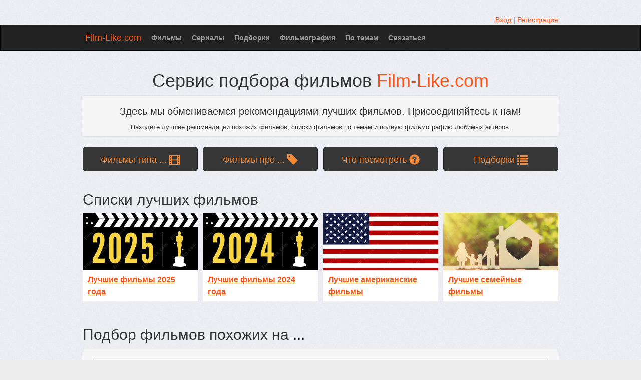

--- FILE ---
content_type: text/html; charset=UTF-8
request_url: https://film-like.com/
body_size: 9729
content:
 <!DOCTYPE html>
<html lang="ru">
<head>
<meta http-equiv="Content-Type" content="text/html; charset=utf-8" />
<meta name="viewport" content="width=device-width, initial-scale=1.0" />
<link rel="canonical" href="https://film-like.com" />
<link rel="stylesheet" type="text/css" href="/assets/style-e8QgIrazONhDUdmrRowHrA.css" />
<script type="text/javascript">
/*<![CDATA[*/
window.lazySizesConfig = window.lazySizesConfig || {}; window.lazySizesConfig.lazyClass = 'lazy';
function lazyUpdate(){}
var base_url = '';
var is_local = false;
var aSiteConf = {'t_Movies':'Фильмы','t_Movie':'Фильм','t_Tags':'Теги','t_No_results_found_3dot':'Результатов не найдено …','t_go_to_movie_page':'Перейти на страницу фильма','t_ads_rand_trailer_heading':'Выберите &quot;фильм для просмотра&quot; по трейлерам с подобранных фильмов','t_ads_rand_trailer_next_trailer':'Следующий','t_ads_rand_trailer_next_movie':'Следующий','t_ads_rand_trailer_go_to_movie':'Перейти к фильму','t_modal_nav_info':'Используй кнопки навигации для просмотра след. или пред. фильма из списка','t_Close':'Закрыть','t_View_all':'Показать все','t_adult_show':'Показать','t_adult_are_you_older':'Вам уже есть 18 лет?','t_privacy_message':'Сайт использует куки для предоставления услуг, персонализации объявлений и анализа трафика. Используя этот сайт, вы соглашаетесь.','t_Privacy_Policy':'Политика конфиденциальности','t_Preferences':'Настройки','t_Accept':'Принят','t_Add':'Добавить','t_Delete':'Удалить','t_Watchlist':'Буду смотреть','t_Title':'Название','t_Next':'Дальше','t_Prev':'Назад','t_pick_ins_heading':'Смотреть сейчас','t_pick_select_multiple_tags':'Выбери несколько тегов, чтобы улучшить рекомендации!<br/>Кликни на кнопку <b>Дальше<\/b> чтоб получить другую рекоммендацию фильма.','t_pick_your_criteria':'Твои критерии','t_pick_click_on_button':'Нажмите на кнопку','t_pick_click_to_get_recommendation':'чтобы получить еще одну рекомендацию','t_Load_More_Tags':'Показать еще теги','privacy_bar_show':true,'url_movie':'/movie','url_tag':'/tag','url_pick':'/chto-posmotret','url_privacy':'/privacy','url_poster':'/images/film/full'};
var sSiteLang = 'ru';
var is_hieroglyph = false;
/*]]>*/
</script>
<title>Сервис подбора фильмов film-like.com</title>
<meta name='description' content='Сервис подбора фильмов; Посоветуйте фильм, подобрать похожий, подбор по тегам' />
<meta name='keywords' content='Похожие фильмы, посоветуйте фильм, Подбор по тегам' />
<meta property="og:type" content="website" />
<meta property="og:url" content="https://film-like.com" />
<meta property="og:title" content="Рекомендательный сервис подбора фильмов" />
<meta property="og:description" content="Наш сервис поможет подобрать много хороших фильмов для просмотра, которые вам точно понравятся." />
<meta property="og:image" content="https://film-like.com/banner_fl.jpg" />
<meta property="twitter:card" content="summary_large_image" />
<meta property="twitter:title" content="Рекомендательный сервис подбора фильмов" />
<meta property="twitter:description" content="Наш сервис поможет подобрать много хороших фильмов для просмотра, которые вам точно понравятся." />
<meta property="twitter:image" content="https://film-like.com/banner_fl.jpg" />
<link rel="icon" type="image/png" href="/images/favicon/favicon-96x96.png" sizes="96x96" />
<link rel="icon" type="image/svg+xml" href="/images/favicon/favicon.svg" />
<link rel="shortcut icon" href="/images/favicon/favicon.ico" />
<link rel="apple-touch-icon" sizes="180x180" href="/images/favicon/apple-touch-icon.png" />
<meta name="apple-mobile-web-app-title" content="Film-Like" />
<link rel="manifest" href="/images/favicon/site.webmanifest" />

</head>
<body>

<div class="container-fixed"  id="page">
    <div id="header">
        <div class="container">
                        <div class="pull-right">
                <div class="muted">
    <a href="/user/login">Вход</a> | <a href="/user/registration">Регистрация</a></div>

            </div>
        </div>
    </div>

        <nav class="navbar navbar-inverse" id="mainmenu">
            <div class="container">
                <div class="navbar-header">
                    <button type="button" class="navbar-toggle collapsed" data-toggle="collapse" data-target="#navbar-collapse-1" aria-expanded="false">
                        <span class="sr-only">Меню</span>
                        <span class="icon-bar"></span>
                        <span class="icon-bar"></span>
                        <span class="icon-bar"></span>
                    </button>
                    <a id="logo" class="navbar-brand" href="/">Film-Like.com</a>
                </div>

                <div class="collapse navbar-collapse" id="navbar-collapse-1">
                    <ul class="nav navbar-nav" id="yw1">
<li><a href="/movie">Фильмы</a></li>
<li><a href="/serie">Сериалы</a></li>
<li><a href="/spisok">Подборки</a></li>
<li><a href="/filmografiya">Фильмография</a></li>
<li><a href="/tag">По темам</a></li>
<li><a href="/contact">Связаться</a></li>
</ul>
                                    </div>

            </div>
        </nav>



                <div class="maincontent">
            <div class="container">
                <div id="topRightNotify" class='notifications top-right'>
                    <div class="loading" id="mainLoading"></div>
                </div>
                	<div id="content">
        <div id="yw0"></div>		<script type="text/javascript">
    function locationTo(url){
        window.location = url;
    }
</script>
<div id="mainpage">
    <div id="mainPresentation">
        <h1>Сервис подбора фильмов <i>Film-Like.com</i></h1>
        <div class="presentation">
            <div class="well well-sm text-center">
                <p class="lead">Здесь мы обмениваемся рекомендациями лучших фильмов. Присоединяйтесь к нам!</p>
                Находите лучшие рекомендации похожих фильмов, списки фильмов по темам и полную фильмографию любимых актёров.
                            </div>

                        <div class="row">
                                <div class="col-md-3 col-sm-3 col-ms-6 col-xs-12">
                    <button class="btn btn-block btn-lg btn-inverse block-menu" onclick="$('html, body').animate({scrollTop: $('#mainMovieRel').position().top }, 1000)">Фильмы типа ... <span class="glyphicon glyphicon-film"></span></button>
                </div>
                <div class="col-md-3 col-sm-3 col-ms-6 col-xs-12">
                    <button class="btn btn-block btn-lg btn-inverse block-menu" onclick="$('html, body').animate({scrollTop: $('#mainTag').position().top }, 1000)">Фильмы про ... <span class="glyphicon glyphicon-tag"></span></button>
                </div>
                <div class="col-md-3 col-sm-3 col-ms-6 col-xs-12">
                    <a href="/chto-posmotret" class="btn btn-block btn-lg btn-inverse block-menu">Что посмотреть <span class="glyphicon glyphicon-question-sign"></span></a>
                </div>
                <div class="col-md-3 col-sm-3 col-ms-6 col-xs-12">
                    <button class="btn btn-block btn-lg btn-inverse block-menu" onclick="$('html, body').animate({scrollTop: $('#mainSpisok').position().top }, 1000)">Подборки <span class="glyphicon glyphicon-list"></span></button>
                </div>
            </div>


                    </div>
    </div>

    <h2>Списки лучших фильмов</h2>
<div class="block-ins block-ins-mix">
        <div class="row equal img-grid">
                <div class="col-md-3 col-sm-3 col-ms-6 col-xs-6">
            <div class="block-card">
                <div class="block-card-img">
                <a target="_blank" href="/mix/luchshie-filmy-2025-goda"><img class="img-responsive lazy" width="420" height="210" title="Лучшие фильмы 2025 года" data-src="/images/year/thumb/2025.jpg" src="/images/noimg150h.png" alt="Лучшие фильмы 2025 года" /></a>                </div>
                <div class="block-card-caption">
                                        <a target="_blank" href="/mix/luchshie-filmy-2025-goda">Лучшие фильмы 2025 года</a>
                                    </div>
                            </div>
        </div>
                <div class="col-md-3 col-sm-3 col-ms-6 col-xs-6">
            <div class="block-card">
                <div class="block-card-img">
                <a target="_blank" href="/mix/luchshie-filmy-2024-goda"><img class="img-responsive lazy" width="420" height="210" title="Лучшие фильмы 2024 года" data-src="/images/year/thumb/2024.jpg" src="/images/noimg150h.png" alt="Лучшие фильмы 2024 года" /></a>                </div>
                <div class="block-card-caption">
                                        <a target="_blank" href="/mix/luchshie-filmy-2024-goda">Лучшие фильмы 2024 года</a>
                                    </div>
                            </div>
        </div>
                <div class="col-md-3 col-sm-3 col-ms-6 col-xs-6">
            <div class="block-card">
                <div class="block-card-img">
                <a target="_blank" href="/mix/luchshie-amerikanskie-filmy"><img class="img-responsive lazy" width="420" height="210" title="Лучшие американские фильмы" data-src="/images/country/thumb/3.jpg" src="/images/noimg150h.png" alt="Лучшие американские фильмы" /></a>                </div>
                <div class="block-card-caption">
                                        <a target="_blank" href="/mix/luchshie-amerikanskie-filmy">Лучшие американские фильмы</a>
                                    </div>
                            </div>
        </div>
                <div class="col-md-3 col-sm-3 col-ms-6 col-xs-6">
            <div class="block-card">
                <div class="block-card-img">
                <a target="_blank" href="/mix/luchshie-semejnye-filmy"><img class="img-responsive lazy" width="420" height="210" title="Лучшие семейные фильмы" data-src="/images/genre/thumb/3.jpg" src="/images/noimg150h.png" alt="Лучшие семейные фильмы" /></a>                </div>
                <div class="block-card-caption">
                                        <a target="_blank" href="/mix/luchshie-semejnye-filmy">Лучшие семейные фильмы</a>
                                    </div>
                            </div>
        </div>
            </div>
</div>

    <div id="mainMovieRel"  class="mainPageBlock">
        <h2 class="pull-left">Подбор фильмов похожих на ...</h2>
                <div class="clearfix"></div>

        <div class="wellform">
            <div class="well well-small">
                <div class="form-group">
                    <div class="controls">
                        <input maxlength="80" id="movie" class="form-control" placeholder="Введите название фильма" name="Movie[name]" type="text" /><div id="no_result_movie1" class="no_result" style="display: none;">Не найдено фильмов. Вы правильно ввели название?  <button onclick="return movieNotFound(&#039;movie&#039;)" class="btn btn-success btn-mini" name="yt0" type="button">ДА</button></div>                        <div id="no_result_movie" class="no_result"></div>
                    </div>
                </div>
            </div>
                    </div>

        
                <div id="mainPageRel">
            <div class="row equal img-grid" >
                                        <div class="col-md-2 col-sm-2 col-ms-4 col-xs-4">
                            <div class="block-card">
                                <div class="block-card-img">
                                    <img width="320" height="480" data-id="65772" data-slug="kanikuli" data-video="EKO3d7HrVWY" data-name="Каникулы (2015)" onclick="goMovieMainTrailerByData(this)" data-src="/images/film/full/40/65772.jpg" class="lazy" src="/images/noimg150.png" alt="Каникулы (2015)" />                                </div>
                                <div class="block-card-caption">
                                    <a href="/movie/65772-kanikuli">Фильмы похожие на Каникулы</a>                                </div>
                            </div>
                        </div>
                                            <div class="col-md-2 col-sm-2 col-ms-4 col-xs-4">
                            <div class="block-card">
                                <div class="block-card-img">
                                    <img width="320" height="480" data-id="89450" data-slug="salaga" data-video="Z2puhgwBBko" data-name="Новобранец (2018)" onclick="goMovieMainTrailerByData(this)" data-src="/images/film/full/5d/89450.jpg" class="lazy" src="/images/noimg150.png" alt="Новобранец (2018)" />                                </div>
                                <div class="block-card-caption">
                                    <a href="/movie/89450-salaga">Фильмы и сериалы похожие на Новобранец</a>                                </div>
                            </div>
                        </div>
                                            <div class="col-md-2 col-sm-2 col-ms-4 col-xs-4">
                            <div class="block-card">
                                <div class="block-card-img">
                                    <img width="320" height="480" data-id="58617" data-slug="q-zagadka-genshchini" data-video="C7Y_0GvRC4E" data-name="Q: Загадка женщины (2011)" onclick="goMovieMainTrailerByData(this)" data-src="/images/film/full/19/58617.jpg" class="lazy" src="/images/noimg150.png" alt="Q: Загадка женщины (2011)" />                                </div>
                                <div class="block-card-caption">
                                    <a href="/movie/58617-q-zagadka-genshchini">Фильмы похожие на Q: Загадка женщины</a>                                </div>
                            </div>
                        </div>
                                            <div class="col-md-2 col-sm-2 col-ms-4 col-xs-4">
                            <div class="block-card">
                                <div class="block-card-img">
                                    <img width="320" height="480" data-id="63532" data-slug="mentalist" data-video="nn2Q69pSC_M" data-name="Менталист (2008)" onclick="goMovieMainTrailerByData(this)" data-src="/images/film/full/17/63532.jpg" class="lazy" src="/images/noimg150.png" alt="Менталист (2008)" />                                </div>
                                <div class="block-card-caption">
                                    <a href="/movie/63532-mentalist">Фильмы и сериалы похожие на Менталист</a>                                </div>
                            </div>
                        </div>
                                            <div class="col-md-2 col-sm-2 col-ms-4 col-xs-4">
                            <div class="block-card">
                                <div class="block-card-img">
                                    <img width="320" height="480" data-id="58451" data-slug="prometey" data-video="tbDiF_t-rW8" data-name="Прометей (2012)" onclick="goMovieMainTrailerByData(this)" data-src="/images/film/full/ad/58451.jpg" class="lazy" src="/images/noimg150.png" alt="Прометей (2012)" />                                </div>
                                <div class="block-card-caption">
                                    <a href="/movie/58451-prometey">Фильмы похожие на Прометей</a>                                </div>
                            </div>
                        </div>
                                            <div class="col-md-2 col-sm-2 col-ms-4 col-xs-4">
                            <div class="block-card">
                                <div class="block-card-img">
                                    <img width="320" height="480" data-id="107080" data-slug="bessmertniy" data-video="WcXtSkxzAlk" data-name="Бессмертный (2022)" onclick="goMovieMainTrailerByData(this)" data-src="/images/film/full/c9/107080.jpg" class="lazy" src="/images/noimg150.png" alt="Бессмертный (2022)" />                                </div>
                                <div class="block-card-caption">
                                    <a href="/movie/107080-bessmertniy">Фильмы похожие на Бессмертный</a>                                </div>
                            </div>
                        </div>
                                            <div class="col-md-2 col-sm-2 col-ms-4 col-xs-4">
                            <div class="block-card">
                                <div class="block-card-img">
                                    <img width="320" height="480" data-id="42324" data-slug="zvonok" data-video="CG7BAY6_hsw" data-name="Звонок (2002)" onclick="goMovieMainTrailerByData(this)" data-src="/images/film/full/bd/42324.jpg" class="lazy" src="/images/noimg150.png" alt="Звонок (2002)" />                                </div>
                                <div class="block-card-caption">
                                    <a href="/movie/42324-zvonok">Фильмы похожие на Звонок</a>                                </div>
                            </div>
                        </div>
                                            <div class="col-md-2 col-sm-2 col-ms-4 col-xs-4">
                            <div class="block-card">
                                <div class="block-card-img">
                                    <img width="320" height="480" data-id="29050" data-slug="ostatsya-v-givih" data-video="nyXAPpf9Z58" data-name="Остаться в живых (2004)" onclick="goMovieMainTrailerByData(this)" data-src="/images/film/full/a3/29050.jpg" class="lazy" src="/images/noimg150.png" alt="Остаться в живых (2004)" />                                </div>
                                <div class="block-card-caption">
                                    <a href="/movie/29050-ostatsya-v-givih">Фильмы и сериалы похожие на Остаться в живых</a>                                </div>
                            </div>
                        </div>
                                            <div class="col-md-2 col-sm-2 col-ms-4 col-xs-4">
                            <div class="block-card">
                                <div class="block-card-img">
                                    <img width="320" height="480" data-id="99245" data-slug="glubokie-vodi" data-video="fS2zs89AIHw" data-name="Глубокие воды (2022)" onclick="goMovieMainTrailerByData(this)" data-src="/images/film/full/d0/99245.jpg" class="lazy" src="/images/noimg150.png" alt="Глубокие воды (2022)" />                                </div>
                                <div class="block-card-caption">
                                    <a href="/movie/99245-glubokie-vodi">Фильмы похожие на Глубокие воды</a>                                </div>
                            </div>
                        </div>
                                            <div class="col-md-2 col-sm-2 col-ms-4 col-xs-4">
                            <div class="block-card">
                                <div class="block-card-img">
                                    <img width="320" height="480" data-id="117738" data-slug="nechzha-pobezhdaet-tsarya-drakonov" data-video="wx-iXD0nNj0" data-name="Нэчжа побеждает Царя драконов (2025)" onclick="goMovieMainTrailerByData(this)" data-src="/images/film/full/1b/117738.jpg" class="lazy" src="/images/noimg150.png" alt="Нэчжа побеждает Царя драконов (2025)" />                                </div>
                                <div class="block-card-caption">
                                    <a href="/movie/117738-nechzha-pobezhdaet-tsarya-drakonov">Фильмы и мультфильмы похожие на Нэчжа побеждает Царя драконов</a>                                </div>
                            </div>
                        </div>
                                            <div class="col-md-2 col-sm-2 col-ms-4 col-xs-4">
                            <div class="block-card">
                                <div class="block-card-img">
                                    <img width="320" height="480" data-id="61485" data-slug="nimfomanka-chast-2" data-video="7qVlw-QTBB8" data-name="Нимфоманка: Часть 2 (2013)" onclick="goMovieMainTrailerByData(this)" data-src="/images/film/full/1d/61485.jpg" class="lazy" src="/images/noimg150.png" alt="Нимфоманка: Часть 2 (2013)" />                                </div>
                                <div class="block-card-caption">
                                    <a href="/movie/61485-nimfomanka-chast-2">Фильмы похожие на Нимфоманка: Часть 2</a>                                </div>
                            </div>
                        </div>
                                            <div class="col-md-2 col-sm-2 col-ms-4 col-xs-4">
                            <div class="block-card">
                                <div class="block-card-img">
                                    <img width="320" height="480" data-id="91359" data-slug="ti" data-video="gaomPxWcVHw" data-name="Ты (2018)" onclick="goMovieMainTrailerByData(this)" data-src="/images/film/full/d5/91359.jpg" class="lazy" src="/images/noimg150.png" alt="Ты (2018)" />                                </div>
                                <div class="block-card-caption">
                                    <a href="/movie/91359-ti">Фильмы и сериалы похожие на Ты</a>                                </div>
                            </div>
                        </div>
                                            <div class="col-md-2 col-sm-2 col-ms-4 col-xs-4">
                            <div class="block-card">
                                <div class="block-card-img">
                                    <img width="320" height="480" data-id="19258" data-slug="anatomiya-greya" data-video="q1pcpgREQ5c" data-name="Анатомия страсти (2005)" onclick="goMovieMainTrailerByData(this)" data-src="/images/film/full/e1/19258.jpg" class="lazy" src="/images/noimg150.png" alt="Анатомия страсти (2005)" />                                </div>
                                <div class="block-card-caption">
                                    <a href="/movie/19258-anatomiya-greya">Фильмы и сериалы похожие на Анатомия страсти</a>                                </div>
                            </div>
                        </div>
                                            <div class="col-md-2 col-sm-2 col-ms-4 col-xs-4">
                            <div class="block-card">
                                <div class="block-card-img">
                                    <img width="320" height="480" data-id="63409" data-slug="chugestranka" data-video="9hKRRq1aPO0" data-name="Чужестранка (2014)" onclick="goMovieMainTrailerByData(this)" data-src="/images/film/full/85/63409.jpg" class="lazy" src="/images/noimg150.png" alt="Чужестранка (2014)" />                                </div>
                                <div class="block-card-caption">
                                    <a href="/movie/63409-chugestranka">Фильмы и сериалы похожие на Чужестранка</a>                                </div>
                            </div>
                        </div>
                                            <div class="col-md-2 col-sm-2 col-ms-4 col-xs-4">
                            <div class="block-card">
                                <div class="block-card-img">
                                    <img width="320" height="480" data-id="118149" data-slug="elio" data-video="cild43VFyZs" data-name="Элио (2025)" onclick="goMovieMainTrailerByData(this)" data-src="/images/film/full/b6/118149.jpg" class="lazy" src="/images/noimg150.png" alt="Элио (2025)" />                                </div>
                                <div class="block-card-caption">
                                    <a href="/movie/118149-elio">Фильмы и мультфильмы похожие на Элио</a>                                </div>
                            </div>
                        </div>
                                            <div class="col-md-2 col-sm-2 col-ms-4 col-xs-4">
                            <div class="block-card">
                                <div class="block-card-img">
                                    <img width="320" height="480" data-id="44353" data-slug="krik" data-video="3wUQEcZj9M4" data-name="Крик (1996)" onclick="goMovieMainTrailerByData(this)" data-src="/images/film/full/7b/44353.jpg" class="lazy" src="/images/noimg150.png" alt="Крик (1996)" />                                </div>
                                <div class="block-card-caption">
                                    <a href="/movie/44353-krik">Фильмы похожие на Крик</a>                                </div>
                            </div>
                        </div>
                                            <div class="col-md-2 col-sm-2 col-ms-4 col-xs-4">
                            <div class="block-card">
                                <div class="block-card-img">
                                    <img width="320" height="480" data-id="81125" data-slug="nige-eyo-gub" data-video="UlahbaaJqog" data-name="Ниже её губ (2016)" onclick="goMovieMainTrailerByData(this)" data-src="/images/film/full/a8/81125.jpg" class="lazy" src="/images/noimg150.png" alt="Ниже её губ (2016)" />                                </div>
                                <div class="block-card-caption">
                                    <a href="/movie/81125-nige-eyo-gub">Фильмы похожие на Ниже её губ</a>                                </div>
                            </div>
                        </div>
                                            <div class="col-md-2 col-sm-2 col-ms-4 col-xs-4">
                            <div class="block-card">
                                <div class="block-card-img">
                                    <img width="320" height="480" data-id="118155" data-slug="drakula" data-video="9ZV0TaSpiG8" data-name="Дракула (2025)" onclick="goMovieMainTrailerByData(this)" data-src="/images/film/full/ef/118155.jpg" class="lazy" src="/images/noimg150.png" alt="Дракула (2025)" />                                </div>
                                <div class="block-card-caption">
                                    <a href="/movie/118155-drakula">Фильмы похожие на Дракула</a>                                </div>
                            </div>
                        </div>
                                </div>
        </div>
    </div>
    <div id="mainTag"  class="mainPageBlock">
        <h2 class="pull-left">Подбор фильмов по тегам, меткам</h2>
                <div class="clearfix"></div>

        <div id="addXtagNotify"></div>
        <div class="wellform">
            <div>
                                                <div class="well well-small form-group">
                    <div class="controls">
                        <input maxlength="80" id="Xtag_name" class="form-control" placeholder="Введите название тематики / тега" name="Xtag[name]" type="text" />                    </div>
                </div>

                <div id="no_result1" class="no_result"></div>

            </div>
        </div>

        <div class="relMaterial">
    <div class="row equal img-grid tag-img-grid" >
                    <div class="col-md-3 col-sm-3 col-ms-6 col-xs-6">
                <div class="block-card">
                                        <div class="block-card-img">
                        <a href="/tag/2144-motivatsionnie-filmi" target="_blank">
                            <img width="380" height="190" data-src="/images/tag/thumb/ce/2144.jpg" class="lazy" src="/images/noimg150h.png" alt="мотивационный" />                        </a>
                                            </div>
                                        <div class="block-card-caption">
                        <a target="_blank" href="/tag/2144-motivatsionnie-filmi">Мотивационные фильмы</a>                    </div>
                </div>
            </div>
                    <div class="col-md-3 col-sm-3 col-ms-6 col-xs-6">
                <div class="block-card">
                                        <div class="block-card-img">
                        <a href="/tag/1913-zagadochnie-filmi" target="_blank">
                            <img width="380" height="190" data-src="/images/tag/thumb/33/1913.jpg" class="lazy" src="/images/noimg150h.png" alt="загадочный" />                        </a>
                                            </div>
                                        <div class="block-card-caption">
                        <a target="_blank" href="/tag/1913-zagadochnie-filmi">Загадочные фильмы</a>                    </div>
                </div>
            </div>
                    <div class="col-md-3 col-sm-3 col-ms-6 col-xs-6">
                <div class="block-card">
                                        <div class="block-card-img">
                        <a href="/tag/1951-neonuar-filmi" target="_blank">
                            <img width="380" height="190" data-src="/images/tag/thumb/fe/1951.jpg" class="lazy" src="/images/noimg150h.png" alt="нео нуар" />                        </a>
                                            </div>
                                        <div class="block-card-caption">
                        <a target="_blank" href="/tag/1951-neonuar-filmi">Неонуар фильмы</a>                    </div>
                </div>
            </div>
                    <div class="col-md-3 col-sm-3 col-ms-6 col-xs-6">
                <div class="block-card">
                                        <div class="block-card-img">
                        <a href="/tag/1101-eksperimentalnie-filmi" target="_blank">
                            <img width="380" height="190" data-src="/images/tag/thumb/b1/1101.jpg" class="lazy" src="/images/noimg150h.png" alt="экспериментальный фильм" />                        </a>
                                            </div>
                                        <div class="block-card-caption">
                        <a target="_blank" href="/tag/1101-eksperimentalnie-filmi">Экспериментальные фильмы</a>                    </div>
                </div>
            </div>
                    <div class="col-md-3 col-sm-3 col-ms-6 col-xs-6">
                <div class="block-card">
                                        <div class="block-card-img">
                        <a href="/tag/2139-veselie-filmi" target="_blank">
                            <img width="380" height="190" data-src="/images/tag/thumb/6c/2139.jpg" class="lazy" src="/images/noimg150h.png" alt="веселый" />                        </a>
                                            </div>
                                        <div class="block-card-caption">
                        <a target="_blank" href="/tag/2139-veselie-filmi">Веселые фильмы</a>                    </div>
                </div>
            </div>
                    <div class="col-md-3 col-sm-3 col-ms-6 col-xs-6">
                <div class="block-card">
                                        <div class="block-card-img">
                        <a href="/tag/2145-vintazh-filmi" target="_blank">
                            <img width="380" height="190" data-src="/images/tag/thumb/84/2145.jpg" class="lazy" src="/images/noimg150h.png" alt="винтаж" />                        </a>
                                            </div>
                                        <div class="block-card-caption">
                        <a target="_blank" href="/tag/2145-vintazh-filmi">Винтажные фильмы</a>                    </div>
                </div>
            </div>
                    <div class="col-md-3 col-sm-3 col-ms-6 col-xs-6">
                <div class="block-card">
                                        <div class="block-card-img">
                        <a href="/tag/1841-geroicheskie-filmi" target="_blank">
                            <img width="380" height="190" data-src="/images/tag/thumb/39/1841.jpg" class="lazy" src="/images/noimg150h.png" alt="героический" />                        </a>
                                            </div>
                                        <div class="block-card-caption">
                        <a target="_blank" href="/tag/1841-geroicheskie-filmi">Героические фильмы</a>                    </div>
                </div>
            </div>
                    <div class="col-md-3 col-sm-3 col-ms-6 col-xs-6">
                <div class="block-card">
                                        <div class="block-card-img">
                        <a href="/tag/1680-gizneutvergdayushchie-filmi" target="_blank">
                            <img width="380" height="190" data-src="/images/tag/thumb/15/1680.jpg" class="lazy" src="/images/noimg150h.png" alt="жизнеутверждающий" />                        </a>
                                            </div>
                                        <div class="block-card-caption">
                        <a target="_blank" href="/tag/1680-gizneutvergdayushchie-filmi">Жизнеутверждающие фильмы</a>                    </div>
                </div>
            </div>
                    <div class="col-md-3 col-sm-3 col-ms-6 col-xs-6">
                <div class="block-card">
                                        <div class="block-card-img">
                        <a href="/tag/4542-filmi-pro-matematikov" target="_blank">
                            <img width="380" height="190" data-src="/images/tag/thumb/6c/4542.jpg" class="lazy" src="/images/noimg150h.png" alt="математик" />                        </a>
                                            </div>
                                        <div class="block-card-caption">
                        <a target="_blank" href="/tag/4542-filmi-pro-matematikov">Фильмы про математиков</a>                    </div>
                </div>
            </div>
                    <div class="col-md-3 col-sm-3 col-ms-6 col-xs-6">
                <div class="block-card">
                                        <div class="block-card-img">
                        <a href="/tag/5340-filmi-pro-moshennikov" target="_blank">
                            <img width="380" height="190" data-src="/images/tag/thumb/44/5340.jpg" class="lazy" src="/images/noimg150h.png" alt="мошенник" />                        </a>
                                            </div>
                                        <div class="block-card-caption">
                        <a target="_blank" href="/tag/5340-filmi-pro-moshennikov">Фильмы про мошенников</a>                    </div>
                </div>
            </div>
                    <div class="col-md-3 col-sm-3 col-ms-6 col-xs-6">
                <div class="block-card">
                                        <div class="block-card-img">
                        <a href="/tag/3582-filmi-pro-desantnikov" target="_blank">
                            <img width="380" height="190" data-src="/images/tag/thumb/3f/3582.jpg" class="lazy" src="/images/noimg150h.png" alt="десантник" />                        </a>
                                            </div>
                                        <div class="block-card-caption">
                        <a target="_blank" href="/tag/3582-filmi-pro-desantnikov">Фильмы про десантников</a>                    </div>
                </div>
            </div>
                    <div class="col-md-3 col-sm-3 col-ms-6 col-xs-6">
                <div class="block-card">
                                        <div class="block-card-img">
                        <a href="/tag/2841-filmi-pro-psihov" target="_blank">
                            <img width="380" height="190" data-src="/images/tag/thumb/50/2841.jpg" class="lazy" src="/images/noimg150h.png" alt="псих" />                        </a>
                                            </div>
                                        <div class="block-card-caption">
                        <a target="_blank" href="/tag/2841-filmi-pro-psihov">Фильмы про психов</a>                    </div>
                </div>
            </div>
                    <div class="col-md-3 col-sm-3 col-ms-6 col-xs-6">
                <div class="block-card">
                                        <div class="block-card-img">
                        <a href="/tag/5191-filmi-pro-stihiynie-bedstviya" target="_blank">
                            <img width="380" height="190" data-src="/images/tag/thumb/06/5191.jpg" class="lazy" src="/images/noimg150h.png" alt="стихийное бедствие" />                        </a>
                                            </div>
                                        <div class="block-card-caption">
                        <a target="_blank" href="/tag/5191-filmi-pro-stihiynie-bedstviya">Фильмы про стихийные бедствия</a>                    </div>
                </div>
            </div>
                    <div class="col-md-3 col-sm-3 col-ms-6 col-xs-6">
                <div class="block-card">
                                        <div class="block-card-img">
                        <a href="/tag/1414-filmi-pro-kolledg" target="_blank">
                            <img width="380" height="190" data-src="/images/tag/thumb/36/1414.jpg" class="lazy" src="/images/noimg150h.png" alt="колледж" />                        </a>
                                            </div>
                                        <div class="block-card-caption">
                        <a target="_blank" href="/tag/1414-filmi-pro-kolledg">Фильмы про колледж</a>                    </div>
                </div>
            </div>
                    <div class="col-md-3 col-sm-3 col-ms-6 col-xs-6">
                <div class="block-card">
                                        <div class="block-card-img">
                        <a href="/tag/2226-filmi-pro-tigrov" target="_blank">
                            <img width="380" height="190" data-src="/images/tag/thumb/71/2226.jpg" class="lazy" src="/images/noimg150h.png" alt="тигр" />                        </a>
                                            </div>
                                        <div class="block-card-caption">
                        <a target="_blank" href="/tag/2226-filmi-pro-tigrov">Фильмы про тигров</a>                    </div>
                </div>
            </div>
                    <div class="col-md-3 col-sm-3 col-ms-6 col-xs-6">
                <div class="block-card">
                                        <div class="block-card-img">
                        <a href="/tag/13411-filmi-pro-sportsmenov" target="_blank">
                            <img width="380" height="190" data-src="/images/tag/thumb/9a/13411.jpg" class="lazy" src="/images/noimg150h.png" alt="спортсмен" />                        </a>
                                            </div>
                                        <div class="block-card-caption">
                        <a target="_blank" href="/tag/13411-filmi-pro-sportsmenov">Фильмы про спортсменов</a>                    </div>
                </div>
            </div>
                    <div class="col-md-3 col-sm-3 col-ms-6 col-xs-6">
                <div class="block-card">
                                        <div class="block-card-img">
                        <a href="/tag/258-filmi-o-psihopatah" target="_blank">
                            <img width="380" height="190" data-src="/images/tag/thumb/23/258.jpg" class="lazy" src="/images/noimg150h.png" alt="психопат" />                        </a>
                                            </div>
                                        <div class="block-card-caption">
                        <a target="_blank" href="/tag/258-filmi-o-psihopatah">Фильмы про психопатов</a>                    </div>
                </div>
            </div>
                    <div class="col-md-3 col-sm-3 col-ms-6 col-xs-6">
                <div class="block-card">
                                        <div class="block-card-img">
                        <a href="/tag/4452-filmi-po-romanam-dzheyn-ostin" target="_blank">
                            <img width="380" height="190" data-src="/images/tag/thumb/4f/4452.jpg" class="lazy" src="/images/noimg150h.png" alt="Джейн Остин" />                        </a>
                                            </div>
                                        <div class="block-card-caption">
                        <a target="_blank" href="/tag/4452-filmi-po-romanam-dzheyn-ostin">Фильмы по романам Джейн Остин</a>                    </div>
                </div>
            </div>
                    <div class="col-md-3 col-sm-3 col-ms-6 col-xs-6">
                <div class="block-card">
                                        <div class="block-card-img">
                        <a href="/tag/2663-filmi-pro-volshebnikov" target="_blank">
                            <img width="380" height="190" data-src="/images/tag/thumb/0f/2663.jpg" class="lazy" src="/images/noimg150h.png" alt="волшебники" />                        </a>
                                            </div>
                                        <div class="block-card-caption">
                        <a target="_blank" href="/tag/2663-filmi-pro-volshebnikov">Фильмы про волшебников</a>                    </div>
                </div>
            </div>
                    <div class="col-md-3 col-sm-3 col-ms-6 col-xs-6">
                <div class="block-card">
                                        <div class="block-card-img">
                        <a href="/tag/4128-filmi-uzhasov-pro-zhivotnih" target="_blank">
                            <img width="380" height="190" data-src="/images/tag/thumb/4b/4128.jpg" class="lazy" src="/images/noimg150h.png" alt="ужас с животными" />                        </a>
                                            </div>
                                        <div class="block-card-caption">
                        <a target="_blank" href="/tag/4128-filmi-uzhasov-pro-zhivotnih">Фильмы ужасов про животных</a>                    </div>
                </div>
            </div>
                    <div class="col-md-3 col-sm-3 col-ms-6 col-xs-6">
                <div class="block-card">
                                        <div class="block-card-img">
                        <a href="/tag/6166-filmi-pro-narkotu" target="_blank">
                            <img width="380" height="190" data-src="/images/tag/thumb/3c/6166.jpg" class="lazy" src="/images/noimg150h.png" alt="препарат" />                        </a>
                                            </div>
                                        <div class="block-card-caption">
                        <a target="_blank" href="/tag/6166-filmi-pro-narkotu">Фильмы про наркотики</a>                    </div>
                </div>
            </div>
                    <div class="col-md-3 col-sm-3 col-ms-6 col-xs-6">
                <div class="block-card">
                                        <div class="block-card-img">
                        <a href="/tag/4449-filmi-pro-betmena" target="_blank">
                            <img width="380" height="190" data-src="/images/tag/thumb/0f/4449.jpg" class="lazy" src="/images/noimg150h.png" alt="бэтмен" />                        </a>
                                            </div>
                                        <div class="block-card-caption">
                        <a target="_blank" href="/tag/4449-filmi-pro-betmena">Фильмы про бэтмена</a>                    </div>
                </div>
            </div>
                    <div class="col-md-3 col-sm-3 col-ms-6 col-xs-6">
                <div class="block-card">
                                        <div class="block-card-img">
                        <a href="/tag/2981-filmi-pro-zolushku" target="_blank">
                            <img width="380" height="190" data-src="/images/tag/thumb/31/2981.jpg" class="lazy" src="/images/noimg150h.png" alt="Золушка" />                        </a>
                                            </div>
                                        <div class="block-card-caption">
                        <a target="_blank" href="/tag/2981-filmi-pro-zolushku">Фильмы про Золушку</a>                    </div>
                </div>
            </div>
                    <div class="col-md-3 col-sm-3 col-ms-6 col-xs-6">
                <div class="block-card">
                                        <div class="block-card-img">
                        <a href="/tag/697-filmi-o-prirode" target="_blank">
                            <img width="380" height="190" data-src="/images/tag/thumb/2d/697.jpg" class="lazy" src="/images/noimg150h.png" alt="природа" />                        </a>
                                            </div>
                                        <div class="block-card-caption">
                        <a target="_blank" href="/tag/697-filmi-o-prirode">Фильмы про природу</a>                    </div>
                </div>
            </div>
            </div>
</div>    </div>

    <h2>Списки лучших сериалов</h2>
<div class="block-ins block-ins-mix">
        <div class="row equal img-grid">
                <div class="col-md-3 col-sm-3 col-ms-6 col-xs-6">
            <div class="block-card">
                <div class="block-card-img">
                <a target="_blank" href="/mix/luchshie-serialy-2025-goda"><img class="img-responsive lazy" width="420" height="210" title="Лучшие сериалы 2025 года" data-src="/images/year/thumb/2025.jpg" src="/images/noimg150h.png" alt="Лучшие сериалы 2025 года" /></a>                </div>
                <div class="block-card-caption">
                                        <a target="_blank" href="/mix/luchshie-serialy-2025-goda">Лучшие сериалы 2025 года</a>
                                    </div>
                            </div>
        </div>
                <div class="col-md-3 col-sm-3 col-ms-6 col-xs-6">
            <div class="block-card">
                <div class="block-card-img">
                <a target="_blank" href="/mix/luchshie-serialy-2024-goda"><img class="img-responsive lazy" width="420" height="210" title="Лучшие сериалы 2024 года" data-src="/images/year/thumb/2024.jpg" src="/images/noimg150h.png" alt="Лучшие сериалы 2024 года" /></a>                </div>
                <div class="block-card-caption">
                                        <a target="_blank" href="/mix/luchshie-serialy-2024-goda">Лучшие сериалы 2024 года</a>
                                    </div>
                            </div>
        </div>
                <div class="col-md-3 col-sm-3 col-ms-6 col-xs-6">
            <div class="block-card">
                <div class="block-card-img">
                <a target="_blank" href="/mix/luchshie-amerikanskie-serialy"><img class="img-responsive lazy" width="420" height="210" title="Лучшие американские сериалы" data-src="/images/country/thumb/3.jpg" src="/images/noimg150h.png" alt="Лучшие американские сериалы" /></a>                </div>
                <div class="block-card-caption">
                                        <a target="_blank" href="/mix/luchshie-amerikanskie-serialy">Лучшие американские сериалы</a>
                                    </div>
                            </div>
        </div>
                <div class="col-md-3 col-sm-3 col-ms-6 col-xs-6">
            <div class="block-card">
                <div class="block-card-img">
                <a target="_blank" href="/mix/luchshie-dramy-serialy"><img class="img-responsive lazy" width="420" height="210" title="Лучшие драмы сериалы" data-src="/images/genre/thumb/2.jpg" src="/images/noimg150h.png" alt="Лучшие драмы сериалы" /></a>                </div>
                <div class="block-card-caption">
                                        <a target="_blank" href="/mix/luchshie-dramy-serialy">Лучшие драмы сериалы</a>
                                    </div>
                            </div>
        </div>
            </div>
</div>

    <div id="mainFilmografiya" class="mainPageBlock">
        <h2 class="pull-left">Фильмография актеров и режиссеров</h2>
                <div class="clearfix"></div>

        <div class="well well-small">
            <div class="form-group">
                <div class="controls">
                    
                    <input maxlength="80" size="80" id="People_name" class="form-control" placeholder="Введите имя персоны" name="Xtag[name]" type="text" />                    <div id="no_result_people" class="no_result"></div>
                </div>
            </div>
        </div>


                    <div class="row equal img-grid">
                                    <div class="col-md-2 col-sm-4 col-ms-4 col-xs-4">
                        <div class="block-card">
                            <div class="block-card-img">
                                                                <img width="200" height="300" data-src="/images/people/full/44/38762.jpg" class="lazy" src="/images/noimg150h.png" alt="Елена Драпеко" />                            </div>
                            <div class="block-card-caption">
                                <a href="/filmografiya/38762-elena-drapeko">Фильмография Елены Драпеко</a>                            </div>
                        </div>
                    </div>
                                    <div class="col-md-2 col-sm-4 col-ms-4 col-xs-4">
                        <div class="block-card">
                            <div class="block-card-img">
                                                                <img width="200" height="300" data-src="/images/people/full/15/1673.jpg" class="lazy" src="/images/noimg150h.png" alt="Николь Кидман" />                            </div>
                            <div class="block-card-caption">
                                <a href="/filmografiya/1673-nikol-kidman">Фильмография Николь Кидман</a>                            </div>
                        </div>
                    </div>
                                    <div class="col-md-2 col-sm-4 col-ms-4 col-xs-4">
                        <div class="block-card">
                            <div class="block-card-img">
                                                                <img width="200" height="300" data-src="/images/people/full/68/38268.jpg" class="lazy" src="/images/noimg150h.png" alt="Георгий Штиль" />                            </div>
                            <div class="block-card-caption">
                                <a href="/filmografiya/38268-georgiy-shtil">Фильмография Георгия Штиля</a>                            </div>
                        </div>
                    </div>
                                    <div class="col-md-2 col-sm-4 col-ms-4 col-xs-4">
                        <div class="block-card">
                            <div class="block-card-img">
                                                                <img width="200" height="300" data-src="/images/people/full/4b/277.jpg" class="lazy" src="/images/noimg150h.png" alt="Джонатан Риз Майерс" />                            </div>
                            <div class="block-card-caption">
                                <a href="/filmografiya/277-dgonatan-riz-mayers">Фильмография Джонатана Риз Майерса</a>                            </div>
                        </div>
                    </div>
                                    <div class="col-md-2 col-sm-4 col-ms-4 col-xs-4">
                        <div class="block-card">
                            <div class="block-card-img">
                                                                <img width="200" height="300" data-src="/images/people/full/7e/10046.jpg" class="lazy" src="/images/noimg150h.png" alt="Евгения Брик" />                            </div>
                            <div class="block-card-caption">
                                <a href="/filmografiya/10046-evgeniya-brik">Фильмография Евгении Брик</a>                            </div>
                        </div>
                    </div>
                                    <div class="col-md-2 col-sm-4 col-ms-4 col-xs-4">
                        <div class="block-card">
                            <div class="block-card-img">
                                                                <img width="200" height="300" data-src="/images/people/full/a6/1053.jpg" class="lazy" src="/images/noimg150h.png" alt="Джейми Ли Кёртис" />                            </div>
                            <div class="block-card-caption">
                                <a href="/filmografiya/1053-dgeymi-li-kyortis">Фильмография Джейми Ли Кертис</a>                            </div>
                        </div>
                    </div>
                            </div>
                <br/>
    </div>

    <div id="mainSpisok"  class="mainPageBlock">
        <div>
            <h2 class="pull-left">Подборки фильмов</h2>
                        <div class="clearfix"></div>
        </div>

        <div class="wellform">
            <div>
                                                <div class="well well-small form-group">
                    <div class="controls">
                        <input maxlength="80" id="Spisok_name" class="form-control" placeholder="Введите название" name="Spisok[name]" type="text" />                    </div>
                </div>
                <div id="no_spisok_result" class="no_result"></div>
                
            </div>
        </div>

        <div class="adsThumbList">
    <div class="row">
        <div class="col-xs-12">
                        <div class="row equal img-grid" >
                                    <div class="col-xs-6 col-ms-3">
                        <div class="block-card block-card-black">
                            <div class="block-card-img">
                                <img width="300" height="150" data-src="/images/spisok/thumb/319.jpg" class="lazy" src="/images/noimg150h.png" alt="25 лучших фильмов про семью" />                            </div>
                            <div class="block-card-caption">
                                <a target="_blank" href="/spisok/319-25-luchshih-filmov-pro-semyu">25 лучших фильмов про семью</a>                            </div>
                        </div>
                    </div>
                                    <div class="col-xs-6 col-ms-3">
                        <div class="block-card block-card-black">
                            <div class="block-card-img">
                                <img width="300" height="150" data-src="/images/spisok/thumb/724.jpg" class="lazy" src="/images/noimg150h.png" alt="Лучшие фильмы про Мэрилин Монро" />                            </div>
                            <div class="block-card-caption">
                                <a target="_blank" href="/spisok/724-luchshie-filmi-pro-merilin-monro">Лучшие фильмы про Мэрилин Монро</a>                            </div>
                        </div>
                    </div>
                                    <div class="col-xs-6 col-ms-3">
                        <div class="block-card block-card-black">
                            <div class="block-card-img">
                                <img width="300" height="150" data-src="/images/spisok/thumb/254.jpg" class="lazy" src="/images/noimg150h.png" alt="Лучшие мультфильмы 2000-х" />                            </div>
                            <div class="block-card-caption">
                                <a target="_blank" href="/spisok/254-luchshie-multfilmi-2000h">Лучшие мультфильмы 2000-х</a>                            </div>
                        </div>
                    </div>
                                    <div class="col-xs-6 col-ms-3">
                        <div class="block-card block-card-black">
                            <div class="block-card-img">
                                <img width="300" height="150" data-src="/images/spisok/thumb/49.jpg" class="lazy" src="/images/noimg150h.png" alt="Топ лучших азиатских фильмов ужасов с 1995 года" />                            </div>
                            <div class="block-card-caption">
                                <a target="_blank" href="/spisok/49-top-luchshih-aziatskih-filmov-ugasov-s-1995-goda">Топ лучших азиатских фильмов ужасов с 1995 года</a>                            </div>
                        </div>
                    </div>
                                    <div class="col-xs-6 col-ms-3">
                        <div class="block-card block-card-black">
                            <div class="block-card-img">
                                <img width="300" height="150" data-src="/images/spisok/thumb/152.jpg" class="lazy" src="/images/noimg150h.png" alt="Фантастические триллеры и фильмы ужасов с интеллектуальной игрой" />                            </div>
                            <div class="block-card-caption">
                                <a target="_blank" href="/spisok/152-fantasticheskie-trilleri-i-filmi-ugasov-s-intellektualnoy-igroy">Фантастические триллеры и фильмы ужасов с интеллектуальной игрой</a>                            </div>
                        </div>
                    </div>
                                    <div class="col-xs-6 col-ms-3">
                        <div class="block-card block-card-black">
                            <div class="block-card-img">
                                <img width="300" height="150" data-src="/images/spisok/thumb/194.jpg" class="lazy" src="/images/noimg150h.png" alt="Лучшие фильмы, снятые в Чиуауа" />                            </div>
                            <div class="block-card-caption">
                                <a target="_blank" href="/spisok/194-luchshie-filmi-snyatie-v-chiuaua">Лучшие фильмы, снятые в Чиуауа</a>                            </div>
                        </div>
                    </div>
                                    <div class="col-xs-6 col-ms-3">
                        <div class="block-card block-card-black">
                            <div class="block-card-img">
                                <img width="300" height="150" data-src="/images/spisok/thumb/522.jpg" class="lazy" src="/images/noimg150h.png" alt="Подборка уникальных фильмов" />                            </div>
                            <div class="block-card-caption">
                                <a target="_blank" href="/spisok/522-podborka-unikalnih-filmov">Подборка уникальных фильмов</a>                            </div>
                        </div>
                    </div>
                                    <div class="col-xs-6 col-ms-3">
                        <div class="block-card block-card-black">
                            <div class="block-card-img">
                                <img width="300" height="150" data-src="/images/spisok/thumb/556.jpg" class="lazy" src="/images/noimg150h.png" alt="Самые романтичные комедии и драмы для девочек" />                            </div>
                            <div class="block-card-caption">
                                <a target="_blank" href="/spisok/556-samie-romantichnie-komedii-i-drami-dlya-devochek">Самые романтичные комедии и драмы для девочек</a>                            </div>
                        </div>
                    </div>
                                    <div class="col-xs-6 col-ms-3">
                        <div class="block-card block-card-black">
                            <div class="block-card-img">
                                <img width="300" height="150" data-src="/images/spisok/thumb/35.jpg" class="lazy" src="/images/noimg150h.png" alt="Лучшие фильмы всех времен" />                            </div>
                            <div class="block-card-caption">
                                <a target="_blank" href="/spisok/35-luchshie-filmi-vseh-vremen">Лучшие фильмы всех времен</a>                            </div>
                        </div>
                    </div>
                                    <div class="col-xs-6 col-ms-3">
                        <div class="block-card block-card-black">
                            <div class="block-card-img">
                                <img width="300" height="150" data-src="/images/spisok/thumb/221.jpg" class="lazy" src="/images/noimg150h.png" alt="Фильмы про ислам" />                            </div>
                            <div class="block-card-caption">
                                <a target="_blank" href="/spisok/221-filmi-pro-islam">Фильмы про ислам</a>                            </div>
                        </div>
                    </div>
                                    <div class="col-xs-6 col-ms-3">
                        <div class="block-card block-card-black">
                            <div class="block-card-img">
                                <img width="300" height="150" data-src="/images/spisok/thumb/464.jpg" class="lazy" src="/images/noimg150h.png" alt="Топ 100 самых вдохновляющих фильмов" />                            </div>
                            <div class="block-card-caption">
                                <a target="_blank" href="/spisok/464-top-100-samih-vdohnovlyayushchih-filmov">Топ 100 самых вдохновляющих фильмов</a>                            </div>
                        </div>
                    </div>
                                    <div class="col-xs-6 col-ms-3">
                        <div class="block-card block-card-black">
                            <div class="block-card-img">
                                <img width="300" height="150" data-src="/images/spisok/thumb/641.jpg" class="lazy" src="/images/noimg150h.png" alt="Фильмы и сериалы для детей про Хэллоуин" />                            </div>
                            <div class="block-card-caption">
                                <a target="_blank" href="/spisok/641-filmi-i-serialu-pro-helloyn">Фильмы и сериалы для детей про Хэллоуин</a>                            </div>
                        </div>
                    </div>
                            </div>
        </div>
    </div>
</div>    </div>

    
    </div>
	</div><!-- content -->

                            </div>
        </div>
    	<div id="footer" class="clearfix">
                <div class="container">
            <div class="row">
                <div class="col-md-6 col-sm-6 col-ms-6 col-xs-6 text-left">
                    <div class="text-left">
                        <span class="btn btn-link btn-xs" onclick="goPage('/privacy')">Политика конфиденциальности</span>
                    </div>
                </div>
                <div class="col-md-6 col-sm-6 col-ms-6 col-xs-6">
                    <div id="copyright" class="text-muted text-right">Copyright &copy; 2026</div>
                </div>
            </div>
        </div>
	</div>
    </div>
    <!-- Google tag (gtag.js) -->
    <script async src="https://www.googletagmanager.com/gtag/js?id=G-653EDZX0H3"></script>
    <script>
        window.dataLayer = window.dataLayer || [];
        function gtag(){dataLayer.push(arguments);}
        gtag('js', new Date());

        gtag('config', 'G-653EDZX0H3');
    </script>
<script type="text/javascript" src="/assets/script-2-i-1ElowgW82dTEd8rTPHdg.js"></script>
<script type="text/javascript">
/*<![CDATA[*/

                function movieNotFound(el_id) {
                    name = $.trim($('#'+el_id).val());
                    if(name.length < 3){
                        alert('Правильно введите имя фильма');
                        return false;
                    }
                    var aData = new Object();
                    //aData.type = 2;
                    aData.name = name;

                    doRequest({
                        url: "/userQuery/add",
                        type: "POST",
                        dataType:'json',
                        data: {data:aData,type:2}
                    });
                    return false;
                }
            
jQuery(function($) {
	jQuery('#movie').autocomplete({'minLength':'1','showAnim':'fold','select': function(event, ui) {
	                            this.value = "";
	                            locationTo(ui.item.url);
	                            return false;
	                        },'source': function (request, response) {
	                if ( self.xhr ) {
	                        self.xhr.abort();
	                }
	                self.xhr = $.ajax({
	                    url: "/movie/autocomplete",
	                    data: request,
	                    dataType: "json",
						success: function( data, status ) {
							response( data );
	                        if (data.length === 0) {
	                            $("#no_result_movie1").show();
	                        }
	                        else {
	                            $("#no_result_movie1").hide();
	                        }
						},
						error: function() {
							response( [] );
						}
	                });
	            }});
	jQuery('#Xtag_name').autocomplete({'minLength':'1','showAnim':'fold','select': function(event, ui) {
	                                // действие по умолчанию, значение текстового поля
	                                // устанавливается в значение выбранного пункта
	                                //this.value = "";
	                                locationTo(ui.item.url);
	                                // устанавливаем значения скрытого поля
	                                return false;
	                            },'source': function (request, response) {
	                if ( self.xhr ) {
	                        self.xhr.abort();
	                }
	                self.xhr = $.ajax({
	                    url: "/tag/autocomplete",
	                    data: request,
	                    dataType: "json",
						success: function( data, status ) {
							response( data );
	                        if (data.length === 0) {
	                            $("#no_result1").text("Не найдено.");
	                        }
	                        else {
	                            $("#no_result1").empty();
	                        }
						},
						error: function() {
							response( [] );
						}
	                });
	            }});
	jQuery('#People_name').autocomplete({'minLength':'2','showAnim':'fold','select': function(event, ui) {
	                                // действие по умолчанию, значение текстового поля
	                                // устанавливается в значение выбранного пункта
	                                //this.value = "";
	                                locationTo(ui.item.url);
	                                // устанавливаем значения скрытого поля
	                                return false;
	                            },'source': function (request, response) {
	                if ( self.xhr ) {
	                        self.xhr.abort();
	                }
	                self.xhr = $.ajax({
	                    url: "/people/autocomplete",
	                    data: request,
	                    dataType: "json",
						success: function( data, status ) {
							response( data );
	                        if (data.length === 0) {
	                            $("#no_result_people").text("Не найдено.");
	                        }
	                        else {
	                            $("#no_result_people").empty();
	                        }
						},
						error: function() {
							response( [] );
						}
	                });
	            }});
	jQuery('#Spisok_name').autocomplete({'minLength':'2','showAnim':'fold','select': function(event, ui) {
	                                // действие по умолчанию, значение текстового поля
	                                // устанавливается в значение выбранного пункта
	                                //this.value = "";
	                                locationTo(ui.item.url);
	                                // устанавливаем значения скрытого поля
	                                return false;
	                            },'source': function (request, response) {
	                if ( self.xhr ) {
	                        self.xhr.abort();
	                }
	                self.xhr = $.ajax({
	                    url: "/spisok/autocomplete",
	                    data: request,
	                    dataType: "json",
						success: function( data, status ) {
							response( data );
	                        if (data.length === 0) {
	                            $("#no_spisok_result").text("Не найдено.");
	                        }
	                        else {
	                            $("#no_spisok_result").empty();
	                        }
						},
						error: function() {
							response( [] );
						}
	                });
	            }});
	jQuery('#yw0 .alert').alert();
});
/*]]>*/
</script>
</body>
</html>